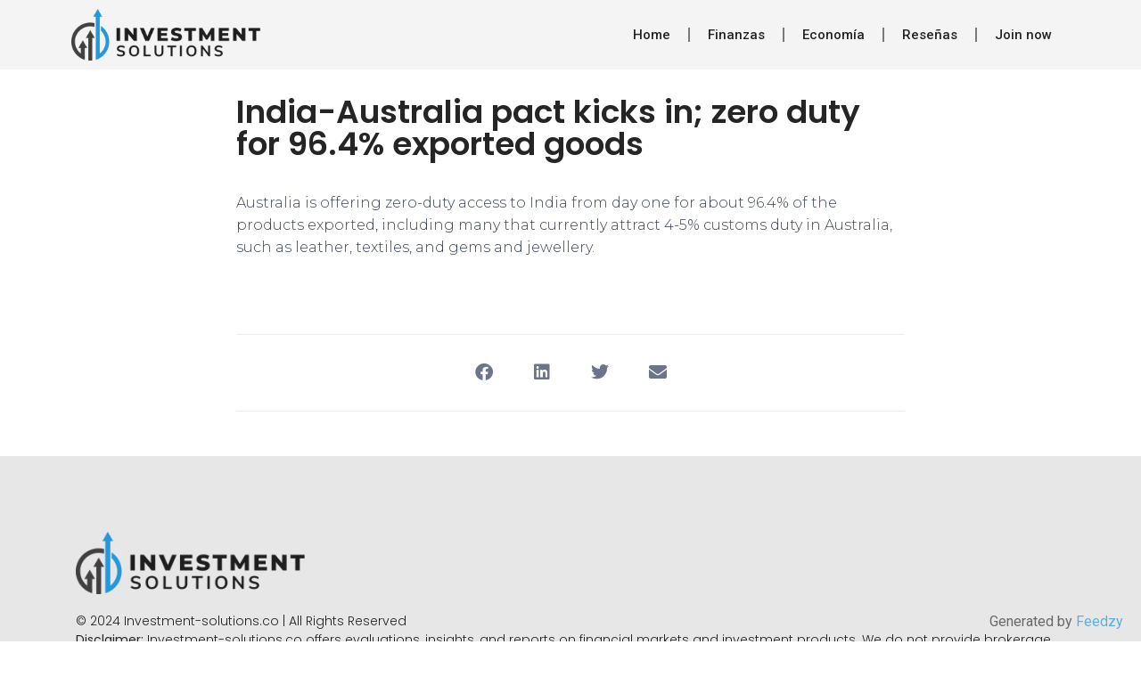

--- FILE ---
content_type: text/html; charset=UTF-8
request_url: https://www.investment-solutions.co/2022/12/28/india-australia-pact-kicks-in-zero-duty-for-96-4-exported-goods/
body_size: 11820
content:
<!doctype html>
<html lang="en-US">
<head>
	<meta charset="UTF-8">
	<meta name="viewport" content="width=device-width, initial-scale=1">
	<link rel="profile" href="https://gmpg.org/xfn/11">
	<title>India-Australia pact kicks in; zero duty for 96.4% exported goods &#8211; Investment Solutions</title>
<meta name='robots' content='max-image-preview:large' />
<link rel="alternate" type="application/rss+xml" title="Investment Solutions &raquo; Feed" href="https://www.investment-solutions.co/feed/" />
<link rel="alternate" type="application/rss+xml" title="Investment Solutions &raquo; Comments Feed" href="https://www.investment-solutions.co/comments/feed/" />
<link rel="alternate" type="application/rss+xml" title="Investment Solutions &raquo; India-Australia pact kicks in; zero duty for 96.4% exported goods Comments Feed" href="https://www.investment-solutions.co/2022/12/28/india-australia-pact-kicks-in-zero-duty-for-96-4-exported-goods/feed/" />
<link rel="alternate" title="oEmbed (JSON)" type="application/json+oembed" href="https://www.investment-solutions.co/wp-json/oembed/1.0/embed?url=https%3A%2F%2Fwww.investment-solutions.co%2F2022%2F12%2F28%2Findia-australia-pact-kicks-in-zero-duty-for-96-4-exported-goods%2F" />
<link rel="alternate" title="oEmbed (XML)" type="text/xml+oembed" href="https://www.investment-solutions.co/wp-json/oembed/1.0/embed?url=https%3A%2F%2Fwww.investment-solutions.co%2F2022%2F12%2F28%2Findia-australia-pact-kicks-in-zero-duty-for-96-4-exported-goods%2F&#038;format=xml" />
<style id='wp-img-auto-sizes-contain-inline-css'>
img:is([sizes=auto i],[sizes^="auto," i]){contain-intrinsic-size:3000px 1500px}
/*# sourceURL=wp-img-auto-sizes-contain-inline-css */
</style>
<style id='wp-emoji-styles-inline-css'>

	img.wp-smiley, img.emoji {
		display: inline !important;
		border: none !important;
		box-shadow: none !important;
		height: 1em !important;
		width: 1em !important;
		margin: 0 0.07em !important;
		vertical-align: -0.1em !important;
		background: none !important;
		padding: 0 !important;
	}
/*# sourceURL=wp-emoji-styles-inline-css */
</style>
<link rel='stylesheet' id='wp-block-library-css' href='https://www.investment-solutions.co/wp-includes/css/dist/block-library/style.min.css?ver=6.9' media='all' />
<style id='global-styles-inline-css'>
:root{--wp--preset--aspect-ratio--square: 1;--wp--preset--aspect-ratio--4-3: 4/3;--wp--preset--aspect-ratio--3-4: 3/4;--wp--preset--aspect-ratio--3-2: 3/2;--wp--preset--aspect-ratio--2-3: 2/3;--wp--preset--aspect-ratio--16-9: 16/9;--wp--preset--aspect-ratio--9-16: 9/16;--wp--preset--color--black: #000000;--wp--preset--color--cyan-bluish-gray: #abb8c3;--wp--preset--color--white: #ffffff;--wp--preset--color--pale-pink: #f78da7;--wp--preset--color--vivid-red: #cf2e2e;--wp--preset--color--luminous-vivid-orange: #ff6900;--wp--preset--color--luminous-vivid-amber: #fcb900;--wp--preset--color--light-green-cyan: #7bdcb5;--wp--preset--color--vivid-green-cyan: #00d084;--wp--preset--color--pale-cyan-blue: #8ed1fc;--wp--preset--color--vivid-cyan-blue: #0693e3;--wp--preset--color--vivid-purple: #9b51e0;--wp--preset--gradient--vivid-cyan-blue-to-vivid-purple: linear-gradient(135deg,rgb(6,147,227) 0%,rgb(155,81,224) 100%);--wp--preset--gradient--light-green-cyan-to-vivid-green-cyan: linear-gradient(135deg,rgb(122,220,180) 0%,rgb(0,208,130) 100%);--wp--preset--gradient--luminous-vivid-amber-to-luminous-vivid-orange: linear-gradient(135deg,rgb(252,185,0) 0%,rgb(255,105,0) 100%);--wp--preset--gradient--luminous-vivid-orange-to-vivid-red: linear-gradient(135deg,rgb(255,105,0) 0%,rgb(207,46,46) 100%);--wp--preset--gradient--very-light-gray-to-cyan-bluish-gray: linear-gradient(135deg,rgb(238,238,238) 0%,rgb(169,184,195) 100%);--wp--preset--gradient--cool-to-warm-spectrum: linear-gradient(135deg,rgb(74,234,220) 0%,rgb(151,120,209) 20%,rgb(207,42,186) 40%,rgb(238,44,130) 60%,rgb(251,105,98) 80%,rgb(254,248,76) 100%);--wp--preset--gradient--blush-light-purple: linear-gradient(135deg,rgb(255,206,236) 0%,rgb(152,150,240) 100%);--wp--preset--gradient--blush-bordeaux: linear-gradient(135deg,rgb(254,205,165) 0%,rgb(254,45,45) 50%,rgb(107,0,62) 100%);--wp--preset--gradient--luminous-dusk: linear-gradient(135deg,rgb(255,203,112) 0%,rgb(199,81,192) 50%,rgb(65,88,208) 100%);--wp--preset--gradient--pale-ocean: linear-gradient(135deg,rgb(255,245,203) 0%,rgb(182,227,212) 50%,rgb(51,167,181) 100%);--wp--preset--gradient--electric-grass: linear-gradient(135deg,rgb(202,248,128) 0%,rgb(113,206,126) 100%);--wp--preset--gradient--midnight: linear-gradient(135deg,rgb(2,3,129) 0%,rgb(40,116,252) 100%);--wp--preset--font-size--small: 13px;--wp--preset--font-size--medium: 20px;--wp--preset--font-size--large: 36px;--wp--preset--font-size--x-large: 42px;--wp--preset--spacing--20: 0.44rem;--wp--preset--spacing--30: 0.67rem;--wp--preset--spacing--40: 1rem;--wp--preset--spacing--50: 1.5rem;--wp--preset--spacing--60: 2.25rem;--wp--preset--spacing--70: 3.38rem;--wp--preset--spacing--80: 5.06rem;--wp--preset--shadow--natural: 6px 6px 9px rgba(0, 0, 0, 0.2);--wp--preset--shadow--deep: 12px 12px 50px rgba(0, 0, 0, 0.4);--wp--preset--shadow--sharp: 6px 6px 0px rgba(0, 0, 0, 0.2);--wp--preset--shadow--outlined: 6px 6px 0px -3px rgb(255, 255, 255), 6px 6px rgb(0, 0, 0);--wp--preset--shadow--crisp: 6px 6px 0px rgb(0, 0, 0);}:where(.is-layout-flex){gap: 0.5em;}:where(.is-layout-grid){gap: 0.5em;}body .is-layout-flex{display: flex;}.is-layout-flex{flex-wrap: wrap;align-items: center;}.is-layout-flex > :is(*, div){margin: 0;}body .is-layout-grid{display: grid;}.is-layout-grid > :is(*, div){margin: 0;}:where(.wp-block-columns.is-layout-flex){gap: 2em;}:where(.wp-block-columns.is-layout-grid){gap: 2em;}:where(.wp-block-post-template.is-layout-flex){gap: 1.25em;}:where(.wp-block-post-template.is-layout-grid){gap: 1.25em;}.has-black-color{color: var(--wp--preset--color--black) !important;}.has-cyan-bluish-gray-color{color: var(--wp--preset--color--cyan-bluish-gray) !important;}.has-white-color{color: var(--wp--preset--color--white) !important;}.has-pale-pink-color{color: var(--wp--preset--color--pale-pink) !important;}.has-vivid-red-color{color: var(--wp--preset--color--vivid-red) !important;}.has-luminous-vivid-orange-color{color: var(--wp--preset--color--luminous-vivid-orange) !important;}.has-luminous-vivid-amber-color{color: var(--wp--preset--color--luminous-vivid-amber) !important;}.has-light-green-cyan-color{color: var(--wp--preset--color--light-green-cyan) !important;}.has-vivid-green-cyan-color{color: var(--wp--preset--color--vivid-green-cyan) !important;}.has-pale-cyan-blue-color{color: var(--wp--preset--color--pale-cyan-blue) !important;}.has-vivid-cyan-blue-color{color: var(--wp--preset--color--vivid-cyan-blue) !important;}.has-vivid-purple-color{color: var(--wp--preset--color--vivid-purple) !important;}.has-black-background-color{background-color: var(--wp--preset--color--black) !important;}.has-cyan-bluish-gray-background-color{background-color: var(--wp--preset--color--cyan-bluish-gray) !important;}.has-white-background-color{background-color: var(--wp--preset--color--white) !important;}.has-pale-pink-background-color{background-color: var(--wp--preset--color--pale-pink) !important;}.has-vivid-red-background-color{background-color: var(--wp--preset--color--vivid-red) !important;}.has-luminous-vivid-orange-background-color{background-color: var(--wp--preset--color--luminous-vivid-orange) !important;}.has-luminous-vivid-amber-background-color{background-color: var(--wp--preset--color--luminous-vivid-amber) !important;}.has-light-green-cyan-background-color{background-color: var(--wp--preset--color--light-green-cyan) !important;}.has-vivid-green-cyan-background-color{background-color: var(--wp--preset--color--vivid-green-cyan) !important;}.has-pale-cyan-blue-background-color{background-color: var(--wp--preset--color--pale-cyan-blue) !important;}.has-vivid-cyan-blue-background-color{background-color: var(--wp--preset--color--vivid-cyan-blue) !important;}.has-vivid-purple-background-color{background-color: var(--wp--preset--color--vivid-purple) !important;}.has-black-border-color{border-color: var(--wp--preset--color--black) !important;}.has-cyan-bluish-gray-border-color{border-color: var(--wp--preset--color--cyan-bluish-gray) !important;}.has-white-border-color{border-color: var(--wp--preset--color--white) !important;}.has-pale-pink-border-color{border-color: var(--wp--preset--color--pale-pink) !important;}.has-vivid-red-border-color{border-color: var(--wp--preset--color--vivid-red) !important;}.has-luminous-vivid-orange-border-color{border-color: var(--wp--preset--color--luminous-vivid-orange) !important;}.has-luminous-vivid-amber-border-color{border-color: var(--wp--preset--color--luminous-vivid-amber) !important;}.has-light-green-cyan-border-color{border-color: var(--wp--preset--color--light-green-cyan) !important;}.has-vivid-green-cyan-border-color{border-color: var(--wp--preset--color--vivid-green-cyan) !important;}.has-pale-cyan-blue-border-color{border-color: var(--wp--preset--color--pale-cyan-blue) !important;}.has-vivid-cyan-blue-border-color{border-color: var(--wp--preset--color--vivid-cyan-blue) !important;}.has-vivid-purple-border-color{border-color: var(--wp--preset--color--vivid-purple) !important;}.has-vivid-cyan-blue-to-vivid-purple-gradient-background{background: var(--wp--preset--gradient--vivid-cyan-blue-to-vivid-purple) !important;}.has-light-green-cyan-to-vivid-green-cyan-gradient-background{background: var(--wp--preset--gradient--light-green-cyan-to-vivid-green-cyan) !important;}.has-luminous-vivid-amber-to-luminous-vivid-orange-gradient-background{background: var(--wp--preset--gradient--luminous-vivid-amber-to-luminous-vivid-orange) !important;}.has-luminous-vivid-orange-to-vivid-red-gradient-background{background: var(--wp--preset--gradient--luminous-vivid-orange-to-vivid-red) !important;}.has-very-light-gray-to-cyan-bluish-gray-gradient-background{background: var(--wp--preset--gradient--very-light-gray-to-cyan-bluish-gray) !important;}.has-cool-to-warm-spectrum-gradient-background{background: var(--wp--preset--gradient--cool-to-warm-spectrum) !important;}.has-blush-light-purple-gradient-background{background: var(--wp--preset--gradient--blush-light-purple) !important;}.has-blush-bordeaux-gradient-background{background: var(--wp--preset--gradient--blush-bordeaux) !important;}.has-luminous-dusk-gradient-background{background: var(--wp--preset--gradient--luminous-dusk) !important;}.has-pale-ocean-gradient-background{background: var(--wp--preset--gradient--pale-ocean) !important;}.has-electric-grass-gradient-background{background: var(--wp--preset--gradient--electric-grass) !important;}.has-midnight-gradient-background{background: var(--wp--preset--gradient--midnight) !important;}.has-small-font-size{font-size: var(--wp--preset--font-size--small) !important;}.has-medium-font-size{font-size: var(--wp--preset--font-size--medium) !important;}.has-large-font-size{font-size: var(--wp--preset--font-size--large) !important;}.has-x-large-font-size{font-size: var(--wp--preset--font-size--x-large) !important;}
/*# sourceURL=global-styles-inline-css */
</style>

<style id='classic-theme-styles-inline-css'>
/*! This file is auto-generated */
.wp-block-button__link{color:#fff;background-color:#32373c;border-radius:9999px;box-shadow:none;text-decoration:none;padding:calc(.667em + 2px) calc(1.333em + 2px);font-size:1.125em}.wp-block-file__button{background:#32373c;color:#fff;text-decoration:none}
/*# sourceURL=/wp-includes/css/classic-themes.min.css */
</style>
<link rel='stylesheet' id='jet-engine-frontend-css' href='https://www.investment-solutions.co/wp-content/plugins/jet-engine/assets/css/frontend.css?ver=3.1.5' media='all' />
<link rel='stylesheet' id='hello-elementor-css' href='https://www.investment-solutions.co/wp-content/themes/hello-elementor/style.min.css?ver=3.1.1' media='all' />
<link rel='stylesheet' id='hello-elementor-theme-style-css' href='https://www.investment-solutions.co/wp-content/themes/hello-elementor/theme.min.css?ver=3.1.1' media='all' />
<link rel='stylesheet' id='hello-elementor-header-footer-css' href='https://www.investment-solutions.co/wp-content/themes/hello-elementor/header-footer.min.css?ver=3.1.1' media='all' />
<link rel='stylesheet' id='elementor-frontend-css' href='https://www.investment-solutions.co/wp-content/plugins/elementor/assets/css/frontend.min.css?ver=3.24.6' media='all' />
<link rel='stylesheet' id='elementor-post-5-css' href='https://www.investment-solutions.co/wp-content/uploads/elementor/css/post-5.css?ver=1728921820' media='all' />
<link rel='stylesheet' id='widget-image-css' href='https://www.investment-solutions.co/wp-content/plugins/elementor/assets/css/widget-image.min.css?ver=3.24.6' media='all' />
<link rel='stylesheet' id='widget-nav-menu-css' href='https://www.investment-solutions.co/wp-content/plugins/elementor-pro/assets/css/widget-nav-menu.min.css?ver=3.24.4' media='all' />
<link rel='stylesheet' id='widget-text-editor-css' href='https://www.investment-solutions.co/wp-content/plugins/elementor/assets/css/widget-text-editor.min.css?ver=3.24.6' media='all' />
<link rel='stylesheet' id='widget-heading-css' href='https://www.investment-solutions.co/wp-content/plugins/elementor/assets/css/widget-heading.min.css?ver=3.24.6' media='all' />
<link rel='stylesheet' id='widget-spacer-css' href='https://www.investment-solutions.co/wp-content/plugins/elementor/assets/css/widget-spacer.min.css?ver=3.24.6' media='all' />
<link rel='stylesheet' id='widget-share-buttons-css' href='https://www.investment-solutions.co/wp-content/plugins/elementor-pro/assets/css/widget-share-buttons.min.css?ver=3.24.4' media='all' />
<link rel='stylesheet' id='e-apple-webkit-css' href='https://www.investment-solutions.co/wp-content/plugins/elementor/assets/css/conditionals/apple-webkit.min.css?ver=3.24.6' media='all' />
<link rel='stylesheet' id='elementor-icons-shared-0-css' href='https://www.investment-solutions.co/wp-content/plugins/elementor/assets/lib/font-awesome/css/fontawesome.min.css?ver=5.15.3' media='all' />
<link rel='stylesheet' id='elementor-icons-fa-solid-css' href='https://www.investment-solutions.co/wp-content/plugins/elementor/assets/lib/font-awesome/css/solid.min.css?ver=5.15.3' media='all' />
<link rel='stylesheet' id='elementor-icons-fa-brands-css' href='https://www.investment-solutions.co/wp-content/plugins/elementor/assets/lib/font-awesome/css/brands.min.css?ver=5.15.3' media='all' />
<link rel='stylesheet' id='feedzy-rss-feeds-elementor-css' href='https://www.investment-solutions.co/wp-content/plugins/feedzy-rss-feeds/css/feedzy-rss-feeds.css?ver=1' media='all' />
<link rel='stylesheet' id='elementor-icons-css' href='https://www.investment-solutions.co/wp-content/plugins/elementor/assets/lib/eicons/css/elementor-icons.min.css?ver=5.31.0' media='all' />
<link rel='stylesheet' id='swiper-css' href='https://www.investment-solutions.co/wp-content/plugins/elementor/assets/lib/swiper/v8/css/swiper.min.css?ver=8.4.5' media='all' />
<link rel='stylesheet' id='e-swiper-css' href='https://www.investment-solutions.co/wp-content/plugins/elementor/assets/css/conditionals/e-swiper.min.css?ver=3.24.6' media='all' />
<link rel='stylesheet' id='elementor-pro-css' href='https://www.investment-solutions.co/wp-content/plugins/elementor-pro/assets/css/frontend.min.css?ver=3.24.4' media='all' />
<link rel='stylesheet' id='elementor-global-css' href='https://www.investment-solutions.co/wp-content/uploads/elementor/css/global.css?ver=1728921820' media='all' />
<link rel='stylesheet' id='elementor-post-207-css' href='https://www.investment-solutions.co/wp-content/uploads/elementor/css/post-207.css?ver=1728921820' media='all' />
<link rel='stylesheet' id='elementor-post-204-css' href='https://www.investment-solutions.co/wp-content/uploads/elementor/css/post-204.css?ver=1764339626' media='all' />
<link rel='stylesheet' id='elementor-post-218-css' href='https://www.investment-solutions.co/wp-content/uploads/elementor/css/post-218.css?ver=1728921820' media='all' />
<link rel='stylesheet' id='google-fonts-1-css' href='https://fonts.googleapis.com/css?family=Roboto%3A100%2C100italic%2C200%2C200italic%2C300%2C300italic%2C400%2C400italic%2C500%2C500italic%2C600%2C600italic%2C700%2C700italic%2C800%2C800italic%2C900%2C900italic%7CRoboto+Slab%3A100%2C100italic%2C200%2C200italic%2C300%2C300italic%2C400%2C400italic%2C500%2C500italic%2C600%2C600italic%2C700%2C700italic%2C800%2C800italic%2C900%2C900italic%7CPoppins%3A100%2C100italic%2C200%2C200italic%2C300%2C300italic%2C400%2C400italic%2C500%2C500italic%2C600%2C600italic%2C700%2C700italic%2C800%2C800italic%2C900%2C900italic%7CMontserrat%3A100%2C100italic%2C200%2C200italic%2C300%2C300italic%2C400%2C400italic%2C500%2C500italic%2C600%2C600italic%2C700%2C700italic%2C800%2C800italic%2C900%2C900italic&#038;display=swap&#038;ver=6.9' media='all' />
<link rel="preconnect" href="https://fonts.gstatic.com/" crossorigin><script src="https://www.investment-solutions.co/wp-includes/js/jquery/jquery.min.js?ver=3.7.1" id="jquery-core-js"></script>
<script src="https://www.investment-solutions.co/wp-includes/js/jquery/jquery-migrate.min.js?ver=3.4.1" id="jquery-migrate-js"></script>
<script src="https://www.investment-solutions.co/wp-content/plugins/stock-market-overview/assets/stockdio-wp.js?ver=1.6.9" id="customStockdioJs-js"></script>
<link rel="https://api.w.org/" href="https://www.investment-solutions.co/wp-json/" /><link rel="alternate" title="JSON" type="application/json" href="https://www.investment-solutions.co/wp-json/wp/v2/posts/1002" /><link rel="EditURI" type="application/rsd+xml" title="RSD" href="https://www.investment-solutions.co/xmlrpc.php?rsd" />
<meta name="generator" content="WordPress 6.9" />
<link rel="canonical" href="https://www.investment-solutions.co/2022/12/28/india-australia-pact-kicks-in-zero-duty-for-96-4-exported-goods/" />
<link rel='shortlink' href='https://www.investment-solutions.co/?p=1002' />
<style type="text/css">
.feedzy-rss-link-icon:after {
	content: url("https://www.investment-solutions.co/wp-content/plugins/feedzy-rss-feeds/img/external-link.png");
	margin-left: 3px;
}
</style>
		<meta name="generator" content="Elementor 3.24.6; features: additional_custom_breakpoints; settings: css_print_method-external, google_font-enabled, font_display-swap">
			<style>
				.e-con.e-parent:nth-of-type(n+4):not(.e-lazyloaded):not(.e-no-lazyload),
				.e-con.e-parent:nth-of-type(n+4):not(.e-lazyloaded):not(.e-no-lazyload) * {
					background-image: none !important;
				}
				@media screen and (max-height: 1024px) {
					.e-con.e-parent:nth-of-type(n+3):not(.e-lazyloaded):not(.e-no-lazyload),
					.e-con.e-parent:nth-of-type(n+3):not(.e-lazyloaded):not(.e-no-lazyload) * {
						background-image: none !important;
					}
				}
				@media screen and (max-height: 640px) {
					.e-con.e-parent:nth-of-type(n+2):not(.e-lazyloaded):not(.e-no-lazyload),
					.e-con.e-parent:nth-of-type(n+2):not(.e-lazyloaded):not(.e-no-lazyload) * {
						background-image: none !important;
					}
				}
			</style>
			<!-- Global site tag (gtag.js) - Google Ads: AW-11044817364 -->
<script async src="https://www.googletagmanager.com/gtag/js?id=AW-11068858867"></script>
<script>	
  	window.dataLayer = window.dataLayer || [];
  	function gtag(){dataLayer.push(arguments);}
  	gtag('js', new Date());

	gtag('config', 'AW-583953676');
	gtag('config', 'AW-11044817364');
	
		window.tracking = {};
	window.tracking.gtag_event_code = 'AW-583953676/a6t-COTv7okYEIzauZYC';
</script>
<style>
    #calculator p {
        font-size: 16px;
    }

    #calculator h1 {
        font-size: 35px;
    }

    #calculator h2 {
        font-size: 30px;
    }

    #calculator h3 {
        font-size: 28px;
    }

    #calculator h4 {
        font-size: 25px;
    }

    #calculator h1, #calculator h2, #calculator h3, #calculator h4, #calculator h5, #calculator p, #calculator span, #calculator i {
        color: white;
        margin: 5px 0 15px 0;
    }

    #calculator .row {
        position: relative;
        display: flex;
        flex-flow: row;
        margin-bottom: 15px;
        flex-wrap: wrap;
    }

    #calculator .column {
        position: relative;
        display: flex;
        flex-flow: column;
        padding: 15px;
        flex: 1;
        width: 100%;
    }

    #calculator .column.half {
        width: 50%;
    }

    #calculator .column.centered {
        justify-content: center;
        align-items: center;
    }

    #calculator .background-blue-gray {
        background-color: #3a4758;
    }


    #calculator button#cta, #calculator a#cta {
        padding: 10px 1.5em;
        background-color: #FF9900;
        font-size: 25px;
        font-weight: 500;
        color: white;
        appearance: none;
        border: none;
        transition: all 300ms ease-in-out;
    }

    #calculator button#cta:hover, #calculator a#cta:hover {
        scale: 1.05;
        transition: all 300ms ease-in-out;
    }

    #calculator button#cta.bordered, #calculator a#cta.bordered {
        border-radius: 10000px;
    }

    #calculator .calculated-value {
        border: none;
        background-color: transparent;
        color: white;
        font-size: 30px;
        font-weight: 600;
    }

    #calculator .calculated-value > i.usd-icon {
        font-size: 30px;
        font-weight: 600;
        vertical-align: middle;
    }

    #calculator .calculated-value > span {
        font-size: 30px;
        font-weight: 600;
        vertical-align: middle;
    }

    #calculator .column.border-left > span.border {
        height: 80%;
        width: 1px;
        content: "";
        background-color: gray;
        position: absolute;
        left: 0;
        top: 50%;
        transform: translateY(-50%);
        display: block;
        z-index: 1;
    }

    #calculator .minimum-deposit {
        font-size: 20px;
        color: gray;
    }

    @media (max-width: 996px) {
        #calculator .column.half {
            width: 100%;
            flex-basis: 100%;
        }

        #calculator .column.border-left > span.border {
            height: 1px;
            width: 80%;
            top: 0;
            transform: translateX(-50%);
            left: 50%;
        }

        #calculator .hide-mobile {
            display: none;
        }

        #calculator .minimum-deposit {
            text-align: center;
            margin: 0;
        }

        #calculator input[type="range"] {
            padding-top: 0;
        }
    }

    #calculator .color-primary {
        color: #FF9900;
    }

    #calculator .pa20 {
        padding: 20px !important;
    }

    #calculator .pt0-mobile {
        padding-top: 0 !important;
    }
</style><link rel="icon" href="https://www.investment-solutions.co/wp-content/uploads/2023/02/cropped-Progetto-senza-titolo-2023-02-07T105528.131-32x32.png" sizes="32x32" />
<link rel="icon" href="https://www.investment-solutions.co/wp-content/uploads/2023/02/cropped-Progetto-senza-titolo-2023-02-07T105528.131-192x192.png" sizes="192x192" />
<link rel="apple-touch-icon" href="https://www.investment-solutions.co/wp-content/uploads/2023/02/cropped-Progetto-senza-titolo-2023-02-07T105528.131-180x180.png" />
<meta name="msapplication-TileImage" content="https://www.investment-solutions.co/wp-content/uploads/2023/02/cropped-Progetto-senza-titolo-2023-02-07T105528.131-270x270.png" />
</head>
<body class="wp-singular post-template-default single single-post postid-1002 single-format-standard wp-custom-logo wp-theme-hello-elementor elementor-default elementor-kit-5 elementor-page-218">



<a class="skip-link screen-reader-text" href="#content">Skip to content</a>

		<div data-elementor-type="header" data-elementor-id="207" class="elementor elementor-207 elementor-location-header" data-elementor-post-type="elementor_library">
					<section class="elementor-section elementor-top-section elementor-element elementor-element-bb15dd5 elementor-section-boxed elementor-section-height-default elementor-section-height-default" data-id="bb15dd5" data-element_type="section" data-settings="{&quot;background_background&quot;:&quot;classic&quot;}">
						<div class="elementor-container elementor-column-gap-default">
					<div class="elementor-column elementor-col-50 elementor-top-column elementor-element elementor-element-df53c8b" data-id="df53c8b" data-element_type="column">
			<div class="elementor-widget-wrap elementor-element-populated">
						<div class="elementor-element elementor-element-1044b28 elementor-widget elementor-widget-image" data-id="1044b28" data-element_type="widget" data-widget_type="image.default">
				<div class="elementor-widget-container">
													<img fetchpriority="high" width="600" height="160" src="https://www.investment-solutions.co/wp-content/uploads/2022/11/trading-logo-600-×-160-px-25.png" class="attachment-large size-large wp-image-1549" alt="" srcset="https://www.investment-solutions.co/wp-content/uploads/2022/11/trading-logo-600-×-160-px-25.png 600w, https://www.investment-solutions.co/wp-content/uploads/2022/11/trading-logo-600-×-160-px-25-300x80.png 300w" sizes="(max-width: 600px) 100vw, 600px" />													</div>
				</div>
					</div>
		</div>
				<div class="elementor-column elementor-col-50 elementor-top-column elementor-element elementor-element-805cd5f" data-id="805cd5f" data-element_type="column">
			<div class="elementor-widget-wrap elementor-element-populated">
						<div class="elementor-element elementor-element-90a97d1 elementor-nav-menu__align-end elementor-nav-menu--stretch elementor-nav-menu--dropdown-tablet elementor-nav-menu__text-align-aside elementor-nav-menu--toggle elementor-nav-menu--burger elementor-widget elementor-widget-nav-menu" data-id="90a97d1" data-element_type="widget" data-settings="{&quot;full_width&quot;:&quot;stretch&quot;,&quot;layout&quot;:&quot;horizontal&quot;,&quot;submenu_icon&quot;:{&quot;value&quot;:&quot;&lt;i class=\&quot;fas fa-caret-down\&quot;&gt;&lt;\/i&gt;&quot;,&quot;library&quot;:&quot;fa-solid&quot;},&quot;toggle&quot;:&quot;burger&quot;}" data-widget_type="nav-menu.default">
				<div class="elementor-widget-container">
						<nav aria-label="Menu" class="elementor-nav-menu--main elementor-nav-menu__container elementor-nav-menu--layout-horizontal e--pointer-underline e--animation-fade">
				<ul id="menu-1-90a97d1" class="elementor-nav-menu"><li class="menu-item menu-item-type-custom menu-item-object-custom menu-item-home menu-item-1552"><a href="https://www.investment-solutions.co/" class="elementor-item">Home</a></li>
<li class="menu-item menu-item-type-custom menu-item-object-custom menu-item-home menu-item-1553"><a href="https://www.investment-solutions.co/" class="elementor-item">Finanzas</a></li>
<li class="menu-item menu-item-type-custom menu-item-object-custom menu-item-home menu-item-1554"><a href="https://www.investment-solutions.co/" class="elementor-item">Economía</a></li>
<li class="menu-item menu-item-type-custom menu-item-object-custom menu-item-home menu-item-1555"><a href="https://www.investment-solutions.co/" class="elementor-item">Reseñas</a></li>
<li class="menu-item menu-item-type-post_type menu-item-object-page menu-item-8520"><a href="https://www.investment-solutions.co/join-now/" class="elementor-item">Join now</a></li>
</ul>			</nav>
					<div class="elementor-menu-toggle" role="button" tabindex="0" aria-label="Menu Toggle" aria-expanded="false">
			<i aria-hidden="true" role="presentation" class="elementor-menu-toggle__icon--open eicon-menu-bar"></i><i aria-hidden="true" role="presentation" class="elementor-menu-toggle__icon--close eicon-close"></i>			<span class="elementor-screen-only">Menu</span>
		</div>
					<nav class="elementor-nav-menu--dropdown elementor-nav-menu__container" aria-hidden="true">
				<ul id="menu-2-90a97d1" class="elementor-nav-menu"><li class="menu-item menu-item-type-custom menu-item-object-custom menu-item-home menu-item-1552"><a href="https://www.investment-solutions.co/" class="elementor-item" tabindex="-1">Home</a></li>
<li class="menu-item menu-item-type-custom menu-item-object-custom menu-item-home menu-item-1553"><a href="https://www.investment-solutions.co/" class="elementor-item" tabindex="-1">Finanzas</a></li>
<li class="menu-item menu-item-type-custom menu-item-object-custom menu-item-home menu-item-1554"><a href="https://www.investment-solutions.co/" class="elementor-item" tabindex="-1">Economía</a></li>
<li class="menu-item menu-item-type-custom menu-item-object-custom menu-item-home menu-item-1555"><a href="https://www.investment-solutions.co/" class="elementor-item" tabindex="-1">Reseñas</a></li>
<li class="menu-item menu-item-type-post_type menu-item-object-page menu-item-8520"><a href="https://www.investment-solutions.co/join-now/" class="elementor-item" tabindex="-1">Join now</a></li>
</ul>			</nav>
				</div>
				</div>
					</div>
		</div>
					</div>
		</section>
				</div>
				<div data-elementor-type="single-post" data-elementor-id="218" class="elementor elementor-218 elementor-location-single post-1002 post type-post status-publish format-standard hentry category-uncategorized" data-elementor-post-type="elementor_library">
					<section class="elementor-section elementor-top-section elementor-element elementor-element-4bb21010 elementor-section-boxed elementor-section-height-default elementor-section-height-default" data-id="4bb21010" data-element_type="section">
						<div class="elementor-container elementor-column-gap-default">
					<div class="elementor-column elementor-col-100 elementor-top-column elementor-element elementor-element-2939b488" data-id="2939b488" data-element_type="column">
			<div class="elementor-widget-wrap elementor-element-populated">
						<div class="elementor-element elementor-element-be140c7 elementor-widget elementor-widget-theme-post-title elementor-page-title elementor-widget-heading" data-id="be140c7" data-element_type="widget" data-widget_type="theme-post-title.default">
				<div class="elementor-widget-container">
			<h1 class="elementor-heading-title elementor-size-default">India-Australia pact kicks in; zero duty for 96.4% exported goods</h1>		</div>
				</div>
				<div class="elementor-element elementor-element-1fee4269 elementor-widget elementor-widget-theme-post-content" data-id="1fee4269" data-element_type="widget" data-widget_type="theme-post-content.default">
				<div class="elementor-widget-container">
			<p>Australia is offering zero-duty access to India from day one for about 96.4% of the products exported, including many that currently attract 4-5% customs duty in Australia, such as leather, textiles, and gems and jewellery.</p>		</div>
				</div>
				<div class="elementor-element elementor-element-1a150ad elementor-widget elementor-widget-spacer" data-id="1a150ad" data-element_type="widget" data-widget_type="spacer.default">
				<div class="elementor-widget-container">
					<div class="elementor-spacer">
			<div class="elementor-spacer-inner"></div>
		</div>
				</div>
				</div>
				<section class="elementor-section elementor-inner-section elementor-element elementor-element-5458a231 elementor-section-boxed elementor-section-height-default elementor-section-height-default" data-id="5458a231" data-element_type="section">
						<div class="elementor-container elementor-column-gap-default">
					<div class="elementor-column elementor-col-100 elementor-inner-column elementor-element elementor-element-64abbe5a" data-id="64abbe5a" data-element_type="column">
			<div class="elementor-widget-wrap elementor-element-populated">
						<div class="elementor-element elementor-element-5b537bc5 elementor-share-buttons--view-icon elementor-share-buttons--skin-flat elementor-share-buttons--align-center elementor-share-buttons--color-custom elementor-share-buttons-mobile--align-center elementor-share-buttons--shape-square elementor-grid-0 elementor-widget elementor-widget-share-buttons" data-id="5b537bc5" data-element_type="widget" data-widget_type="share-buttons.default">
				<div class="elementor-widget-container">
					<div class="elementor-grid">
								<div class="elementor-grid-item">
						<div
							class="elementor-share-btn elementor-share-btn_facebook"
							role="button"
							tabindex="0"
							aria-label="Share on facebook"
						>
															<span class="elementor-share-btn__icon">
								<i class="fab fa-facebook" aria-hidden="true"></i>							</span>
																				</div>
					</div>
									<div class="elementor-grid-item">
						<div
							class="elementor-share-btn elementor-share-btn_linkedin"
							role="button"
							tabindex="0"
							aria-label="Share on linkedin"
						>
															<span class="elementor-share-btn__icon">
								<i class="fab fa-linkedin" aria-hidden="true"></i>							</span>
																				</div>
					</div>
									<div class="elementor-grid-item">
						<div
							class="elementor-share-btn elementor-share-btn_twitter"
							role="button"
							tabindex="0"
							aria-label="Share on twitter"
						>
															<span class="elementor-share-btn__icon">
								<i class="fab fa-twitter" aria-hidden="true"></i>							</span>
																				</div>
					</div>
									<div class="elementor-grid-item">
						<div
							class="elementor-share-btn elementor-share-btn_email"
							role="button"
							tabindex="0"
							aria-label="Share on email"
						>
															<span class="elementor-share-btn__icon">
								<i class="fas fa-envelope" aria-hidden="true"></i>							</span>
																				</div>
					</div>
						</div>
				</div>
				</div>
					</div>
		</div>
					</div>
		</section>
				<div class="elementor-element elementor-element-48c98a48 elementor-widget elementor-widget-spacer" data-id="48c98a48" data-element_type="widget" data-widget_type="spacer.default">
				<div class="elementor-widget-container">
					<div class="elementor-spacer">
			<div class="elementor-spacer-inner"></div>
		</div>
				</div>
				</div>
					</div>
		</div>
					</div>
		</section>
				</div>
				<div data-elementor-type="footer" data-elementor-id="204" class="elementor elementor-204 elementor-location-footer" data-elementor-post-type="elementor_library">
					<section class="elementor-section elementor-top-section elementor-element elementor-element-6403c8f elementor-section-boxed elementor-section-height-default elementor-section-height-default" data-id="6403c8f" data-element_type="section" data-settings="{&quot;background_background&quot;:&quot;classic&quot;}">
						<div class="elementor-container elementor-column-gap-default">
					<div class="elementor-column elementor-col-100 elementor-top-column elementor-element elementor-element-07c2d59" data-id="07c2d59" data-element_type="column">
			<div class="elementor-widget-wrap elementor-element-populated">
						<div class="elementor-element elementor-element-85ce43c elementor-widget elementor-widget-image" data-id="85ce43c" data-element_type="widget" data-widget_type="image.default">
				<div class="elementor-widget-container">
													<img fetchpriority="high" width="600" height="160" src="https://www.investment-solutions.co/wp-content/uploads/2022/11/trading-logo-600-×-160-px-25.png" class="attachment-large size-large wp-image-1549" alt="" srcset="https://www.investment-solutions.co/wp-content/uploads/2022/11/trading-logo-600-×-160-px-25.png 600w, https://www.investment-solutions.co/wp-content/uploads/2022/11/trading-logo-600-×-160-px-25-300x80.png 300w" sizes="(max-width: 600px) 100vw, 600px" />													</div>
				</div>
				<div class="elementor-element elementor-element-931d842 elementor-widget elementor-widget-text-editor" data-id="931d842" data-element_type="widget" data-widget_type="text-editor.default">
				<div class="elementor-widget-container">
							<p>© 2024 Investment-solutions.co | All Rights Reserved<br /><strong>Disclaimer:</strong> Investment-solutions.co offers evaluations, insights, and reports on financial markets and investment products. We do not provide brokerage services nor can we promise specific financial outcomes. Every investment carries risk, including the potential loss of invested capital. The material on this website is intended for informational use only and should not be interpreted as professional financial advice. Outcomes may differ, and it&#8217;s important to seek guidance from a licensed financial advisor before making any investment decisions.</p><p><strong>Risk Warning</strong><br />Trading in financial markets, including currencies, carries a high level of risk and may result in the loss of your capital. Price fluctuations may occur due to factors such as market volatility, regulatory updates, or political events. Past performance is not a reliable indicator of future results.</p><p><strong>Content Usage Restrictions</strong><br />No portion of this website or its materials may be copied, shared, or distributed in any manner without express written consent from Investment-solutions.co.</p><p><span data-sheets-root="1">The information on this website does not constitute investment advice or a recommendation or a solicitation to engage in any investment activity. This website and its content are not intended for residents of the UAE, US, Canada, Australia, UK, Russia, North Korea, China, Japan, Hong Kong, Singapore and Iran.</span></p><p>Top10 International FZ LLE | 17th Floor, Creative Tower | 4422 | Fujairah | TRN: 100608946800003 | <a href="https://www.investment-solutions.co/terms-and-conditions/" target="_blank" rel="noopener">Terms and conditions</a> | <a href="https://www.investment-solutions.co/terms-and-conditions-2/" target="_blank" rel="noopener">Privacy Policy</a></p>						</div>
				</div>
				<div class="elementor-element elementor-element-81a2a09 elementor-hidden-desktop elementor-hidden-tablet elementor-hidden-mobile elementor-widget elementor-widget-text-editor" data-id="81a2a09" data-element_type="widget" data-widget_type="text-editor.default">
				<div class="elementor-widget-container">
							<p>Top10 International FZ LLE | 17th Floor, Creative Tower | 4422 | Fujairah | TRN: 100608946800003 | <a href="https://www.investment-solutions.co/terms-and-conditions/" target="_blank" rel="noopener">Terms and conditions</a> | <a href="https://www.investment-solutions.co/terms-and-conditions-2/" target="_blank" rel="noopener">Privacy Policy</a></p>						</div>
				</div>
					</div>
		</div>
					</div>
		</section>
				</div>
		
<script type="speculationrules">
{"prefetch":[{"source":"document","where":{"and":[{"href_matches":"/*"},{"not":{"href_matches":["/wp-*.php","/wp-admin/*","/wp-content/uploads/*","/wp-content/*","/wp-content/plugins/*","/wp-content/themes/hello-elementor/*","/*\\?(.+)"]}},{"not":{"selector_matches":"a[rel~=\"nofollow\"]"}},{"not":{"selector_matches":".no-prefetch, .no-prefetch a"}}]},"eagerness":"conservative"}]}
</script>
<span style="opacity:0.7;position:fixed; right: 20px; bottom: 10px; z-index:1000; font-size: 16px">Generated by <a href="https://themeisle.com/plugins/feedzy-rss-feeds/" target="_blank" rel="nofollow">Feedzy</a></span>			<script type='text/javascript'>
				const lazyloadRunObserver = () => {
					const lazyloadBackgrounds = document.querySelectorAll( `.e-con.e-parent:not(.e-lazyloaded)` );
					const lazyloadBackgroundObserver = new IntersectionObserver( ( entries ) => {
						entries.forEach( ( entry ) => {
							if ( entry.isIntersecting ) {
								let lazyloadBackground = entry.target;
								if( lazyloadBackground ) {
									lazyloadBackground.classList.add( 'e-lazyloaded' );
								}
								lazyloadBackgroundObserver.unobserve( entry.target );
							}
						});
					}, { rootMargin: '200px 0px 200px 0px' } );
					lazyloadBackgrounds.forEach( ( lazyloadBackground ) => {
						lazyloadBackgroundObserver.observe( lazyloadBackground );
					} );
				};
				const events = [
					'DOMContentLoaded',
					'elementor/lazyload/observe',
				];
				events.forEach( ( event ) => {
					document.addEventListener( event, lazyloadRunObserver );
				} );
			</script>
			<script src="https://www.investment-solutions.co/wp-content/themes/hello-elementor/assets/js/hello-frontend.min.js?ver=3.1.1" id="hello-theme-frontend-js"></script>
<script src="https://www.investment-solutions.co/wp-content/plugins/elementor-pro/assets/lib/smartmenus/jquery.smartmenus.min.js?ver=1.2.1" id="smartmenus-js"></script>
<script src="https://www.investment-solutions.co/wp-content/plugins/elementor-pro/assets/js/webpack-pro.runtime.min.js?ver=3.24.4" id="elementor-pro-webpack-runtime-js"></script>
<script src="https://www.investment-solutions.co/wp-content/plugins/elementor/assets/js/webpack.runtime.min.js?ver=3.24.6" id="elementor-webpack-runtime-js"></script>
<script src="https://www.investment-solutions.co/wp-content/plugins/elementor/assets/js/frontend-modules.min.js?ver=3.24.6" id="elementor-frontend-modules-js"></script>
<script src="https://www.investment-solutions.co/wp-includes/js/dist/hooks.min.js?ver=dd5603f07f9220ed27f1" id="wp-hooks-js"></script>
<script src="https://www.investment-solutions.co/wp-includes/js/dist/i18n.min.js?ver=c26c3dc7bed366793375" id="wp-i18n-js"></script>
<script id="wp-i18n-js-after">
wp.i18n.setLocaleData( { 'text direction\u0004ltr': [ 'ltr' ] } );
//# sourceURL=wp-i18n-js-after
</script>
<script id="elementor-pro-frontend-js-before">
var ElementorProFrontendConfig = {"ajaxurl":"https:\/\/www.investment-solutions.co\/wp-admin\/admin-ajax.php","nonce":"b258b3ac6e","urls":{"assets":"https:\/\/www.investment-solutions.co\/wp-content\/plugins\/elementor-pro\/assets\/","rest":"https:\/\/www.investment-solutions.co\/wp-json\/"},"settings":{"lazy_load_background_images":true},"shareButtonsNetworks":{"facebook":{"title":"Facebook","has_counter":true},"twitter":{"title":"Twitter"},"linkedin":{"title":"LinkedIn","has_counter":true},"pinterest":{"title":"Pinterest","has_counter":true},"reddit":{"title":"Reddit","has_counter":true},"vk":{"title":"VK","has_counter":true},"odnoklassniki":{"title":"OK","has_counter":true},"tumblr":{"title":"Tumblr"},"digg":{"title":"Digg"},"skype":{"title":"Skype"},"stumbleupon":{"title":"StumbleUpon","has_counter":true},"mix":{"title":"Mix"},"telegram":{"title":"Telegram"},"pocket":{"title":"Pocket","has_counter":true},"xing":{"title":"XING","has_counter":true},"whatsapp":{"title":"WhatsApp"},"email":{"title":"Email"},"print":{"title":"Print"},"x-twitter":{"title":"X"},"threads":{"title":"Threads"}},"facebook_sdk":{"lang":"en_US","app_id":""},"lottie":{"defaultAnimationUrl":"https:\/\/www.investment-solutions.co\/wp-content\/plugins\/elementor-pro\/modules\/lottie\/assets\/animations\/default.json"}};
//# sourceURL=elementor-pro-frontend-js-before
</script>
<script src="https://www.investment-solutions.co/wp-content/plugins/elementor-pro/assets/js/frontend.min.js?ver=3.24.4" id="elementor-pro-frontend-js"></script>
<script src="https://www.investment-solutions.co/wp-includes/js/jquery/ui/core.min.js?ver=1.13.3" id="jquery-ui-core-js"></script>
<script id="elementor-frontend-js-before">
var elementorFrontendConfig = {"environmentMode":{"edit":false,"wpPreview":false,"isScriptDebug":false},"i18n":{"shareOnFacebook":"Share on Facebook","shareOnTwitter":"Share on Twitter","pinIt":"Pin it","download":"Download","downloadImage":"Download image","fullscreen":"Fullscreen","zoom":"Zoom","share":"Share","playVideo":"Play Video","previous":"Previous","next":"Next","close":"Close","a11yCarouselWrapperAriaLabel":"Carousel | Horizontal scrolling: Arrow Left & Right","a11yCarouselPrevSlideMessage":"Previous slide","a11yCarouselNextSlideMessage":"Next slide","a11yCarouselFirstSlideMessage":"This is the first slide","a11yCarouselLastSlideMessage":"This is the last slide","a11yCarouselPaginationBulletMessage":"Go to slide"},"is_rtl":false,"breakpoints":{"xs":0,"sm":480,"md":768,"lg":1025,"xl":1440,"xxl":1600},"responsive":{"breakpoints":{"mobile":{"label":"Mobile Portrait","value":767,"default_value":767,"direction":"max","is_enabled":true},"mobile_extra":{"label":"Mobile Landscape","value":880,"default_value":880,"direction":"max","is_enabled":false},"tablet":{"label":"Tablet Portrait","value":1024,"default_value":1024,"direction":"max","is_enabled":true},"tablet_extra":{"label":"Tablet Landscape","value":1200,"default_value":1200,"direction":"max","is_enabled":false},"laptop":{"label":"Laptop","value":1366,"default_value":1366,"direction":"max","is_enabled":false},"widescreen":{"label":"Widescreen","value":2400,"default_value":2400,"direction":"min","is_enabled":false}},"hasCustomBreakpoints":false},"version":"3.24.6","is_static":false,"experimentalFeatures":{"additional_custom_breakpoints":true,"container_grid":true,"e_swiper_latest":true,"e_nested_atomic_repeaters":true,"e_onboarding":true,"theme_builder_v2":true,"hello-theme-header-footer":true,"home_screen":true,"ai-layout":true,"landing-pages":true,"link-in-bio":true,"floating-buttons":true,"display-conditions":true,"form-submissions":true},"urls":{"assets":"https:\/\/www.investment-solutions.co\/wp-content\/plugins\/elementor\/assets\/","ajaxurl":"https:\/\/www.investment-solutions.co\/wp-admin\/admin-ajax.php","uploadUrl":"https:\/\/www.investment-solutions.co\/wp-content\/uploads"},"nonces":{"floatingButtonsClickTracking":"a779130691"},"swiperClass":"swiper","settings":{"page":[],"editorPreferences":[]},"kit":{"active_breakpoints":["viewport_mobile","viewport_tablet"],"global_image_lightbox":"yes","lightbox_enable_counter":"yes","lightbox_enable_fullscreen":"yes","lightbox_enable_zoom":"yes","lightbox_enable_share":"yes","lightbox_title_src":"title","lightbox_description_src":"description","hello_header_logo_type":"logo","hello_header_menu_layout":"horizontal","hello_footer_logo_type":"logo"},"post":{"id":1002,"title":"India-Australia%20pact%20kicks%20in%3B%20zero%20duty%20for%2096.4%25%20exported%20goods%20%E2%80%93%20Investment%20Solutions","excerpt":"","featuredImage":false}};
//# sourceURL=elementor-frontend-js-before
</script>
<script src="https://www.investment-solutions.co/wp-content/plugins/elementor/assets/js/frontend.min.js?ver=3.24.6" id="elementor-frontend-js"></script>
<script src="https://www.investment-solutions.co/wp-content/plugins/elementor-pro/assets/js/elements-handlers.min.js?ver=3.24.4" id="pro-elements-handlers-js"></script>
<script id="wp-emoji-settings" type="application/json">
{"baseUrl":"https://s.w.org/images/core/emoji/17.0.2/72x72/","ext":".png","svgUrl":"https://s.w.org/images/core/emoji/17.0.2/svg/","svgExt":".svg","source":{"concatemoji":"https://www.investment-solutions.co/wp-includes/js/wp-emoji-release.min.js?ver=6.9"}}
</script>
<script type="module">
/*! This file is auto-generated */
const a=JSON.parse(document.getElementById("wp-emoji-settings").textContent),o=(window._wpemojiSettings=a,"wpEmojiSettingsSupports"),s=["flag","emoji"];function i(e){try{var t={supportTests:e,timestamp:(new Date).valueOf()};sessionStorage.setItem(o,JSON.stringify(t))}catch(e){}}function c(e,t,n){e.clearRect(0,0,e.canvas.width,e.canvas.height),e.fillText(t,0,0);t=new Uint32Array(e.getImageData(0,0,e.canvas.width,e.canvas.height).data);e.clearRect(0,0,e.canvas.width,e.canvas.height),e.fillText(n,0,0);const a=new Uint32Array(e.getImageData(0,0,e.canvas.width,e.canvas.height).data);return t.every((e,t)=>e===a[t])}function p(e,t){e.clearRect(0,0,e.canvas.width,e.canvas.height),e.fillText(t,0,0);var n=e.getImageData(16,16,1,1);for(let e=0;e<n.data.length;e++)if(0!==n.data[e])return!1;return!0}function u(e,t,n,a){switch(t){case"flag":return n(e,"\ud83c\udff3\ufe0f\u200d\u26a7\ufe0f","\ud83c\udff3\ufe0f\u200b\u26a7\ufe0f")?!1:!n(e,"\ud83c\udde8\ud83c\uddf6","\ud83c\udde8\u200b\ud83c\uddf6")&&!n(e,"\ud83c\udff4\udb40\udc67\udb40\udc62\udb40\udc65\udb40\udc6e\udb40\udc67\udb40\udc7f","\ud83c\udff4\u200b\udb40\udc67\u200b\udb40\udc62\u200b\udb40\udc65\u200b\udb40\udc6e\u200b\udb40\udc67\u200b\udb40\udc7f");case"emoji":return!a(e,"\ud83e\u1fac8")}return!1}function f(e,t,n,a){let r;const o=(r="undefined"!=typeof WorkerGlobalScope&&self instanceof WorkerGlobalScope?new OffscreenCanvas(300,150):document.createElement("canvas")).getContext("2d",{willReadFrequently:!0}),s=(o.textBaseline="top",o.font="600 32px Arial",{});return e.forEach(e=>{s[e]=t(o,e,n,a)}),s}function r(e){var t=document.createElement("script");t.src=e,t.defer=!0,document.head.appendChild(t)}a.supports={everything:!0,everythingExceptFlag:!0},new Promise(t=>{let n=function(){try{var e=JSON.parse(sessionStorage.getItem(o));if("object"==typeof e&&"number"==typeof e.timestamp&&(new Date).valueOf()<e.timestamp+604800&&"object"==typeof e.supportTests)return e.supportTests}catch(e){}return null}();if(!n){if("undefined"!=typeof Worker&&"undefined"!=typeof OffscreenCanvas&&"undefined"!=typeof URL&&URL.createObjectURL&&"undefined"!=typeof Blob)try{var e="postMessage("+f.toString()+"("+[JSON.stringify(s),u.toString(),c.toString(),p.toString()].join(",")+"));",a=new Blob([e],{type:"text/javascript"});const r=new Worker(URL.createObjectURL(a),{name:"wpTestEmojiSupports"});return void(r.onmessage=e=>{i(n=e.data),r.terminate(),t(n)})}catch(e){}i(n=f(s,u,c,p))}t(n)}).then(e=>{for(const n in e)a.supports[n]=e[n],a.supports.everything=a.supports.everything&&a.supports[n],"flag"!==n&&(a.supports.everythingExceptFlag=a.supports.everythingExceptFlag&&a.supports[n]);var t;a.supports.everythingExceptFlag=a.supports.everythingExceptFlag&&!a.supports.flag,a.supports.everything||((t=a.source||{}).concatemoji?r(t.concatemoji):t.wpemoji&&t.twemoji&&(r(t.twemoji),r(t.wpemoji)))});
//# sourceURL=https://www.investment-solutions.co/wp-includes/js/wp-emoji-loader.min.js
</script>
    <script>
        let queryString = window.location.search;
        let urlParams = new URLSearchParams(queryString);
        let links = document.getElementsByTagName('a');
        const domainName = window.location.hostname;

        for (let i = 0; i < links.length; i++) {
            let url = links[i].getAttribute('href');
            if (url === null) {
                continue;
            }
            let finalUrl = prepareUrl(url);
            links[i].setAttribute('href', finalUrl);
            if (finalUrl.includes(domainName)) {
                links[i].addEventListener('click', function (e) {
                    e.preventDefault();
                    tracknredirect(finalUrl);
                }, false);
            }
        }

        function prepareUrl(href) {
            let finalUrl = '';
            try {
                let baseUrl = new URL(href);
                urlParams.forEach(function (value, key) {
                    baseUrl.searchParams.append(key, value);
                })
                finalUrl = baseUrl.toString();
            } catch (e) {
                finalUrl = href;
            }
            return finalUrl;
        }

        function tracknredirect(url) {
            let callback = function () {
                if (typeof (url) != 'undefined') {
                    // window.open(url);
                    window.location.href = url;
                }
            };
            if (typeof gtag != "undefined" && typeof window.tracking.gtag_event_code != "undefined") {
                gtag('event', 'conversion', {'send_to': window.tracking.gtag_event_code});
            }

            if (typeof fbq !== "undefined") {
                fbq('track', 'Lead');
            }
            callback();
            return false;
        }
    </script>

<script defer src="https://static.cloudflareinsights.com/beacon.min.js/vcd15cbe7772f49c399c6a5babf22c1241717689176015" integrity="sha512-ZpsOmlRQV6y907TI0dKBHq9Md29nnaEIPlkf84rnaERnq6zvWvPUqr2ft8M1aS28oN72PdrCzSjY4U6VaAw1EQ==" data-cf-beacon='{"version":"2024.11.0","token":"9931bf09bf984dae8ae14010e57650ab","r":1,"server_timing":{"name":{"cfCacheStatus":true,"cfEdge":true,"cfExtPri":true,"cfL4":true,"cfOrigin":true,"cfSpeedBrain":true},"location_startswith":null}}' crossorigin="anonymous"></script>
</body>
</html>


--- FILE ---
content_type: text/css
request_url: https://www.investment-solutions.co/wp-content/uploads/elementor/css/post-207.css?ver=1728921820
body_size: 507
content:
.elementor-207 .elementor-element.elementor-element-bb15dd5:not(.elementor-motion-effects-element-type-background), .elementor-207 .elementor-element.elementor-element-bb15dd5 > .elementor-motion-effects-container > .elementor-motion-effects-layer{background-color:#F4F4F4;}.elementor-207 .elementor-element.elementor-element-bb15dd5{transition:background 0.3s, border 0.3s, border-radius 0.3s, box-shadow 0.3s;}.elementor-207 .elementor-element.elementor-element-bb15dd5 > .elementor-background-overlay{transition:background 0.3s, border-radius 0.3s, opacity 0.3s;}.elementor-bc-flex-widget .elementor-207 .elementor-element.elementor-element-df53c8b.elementor-column .elementor-widget-wrap{align-items:center;}.elementor-207 .elementor-element.elementor-element-df53c8b.elementor-column.elementor-element[data-element_type="column"] > .elementor-widget-wrap.elementor-element-populated{align-content:center;align-items:center;}.elementor-207 .elementor-element.elementor-element-df53c8b.elementor-column > .elementor-widget-wrap{justify-content:center;}.elementor-207 .elementor-element.elementor-element-1044b28{text-align:left;}.elementor-207 .elementor-element.elementor-element-1044b28 img{width:218px;}.elementor-bc-flex-widget .elementor-207 .elementor-element.elementor-element-805cd5f.elementor-column .elementor-widget-wrap{align-items:center;}.elementor-207 .elementor-element.elementor-element-805cd5f.elementor-column.elementor-element[data-element_type="column"] > .elementor-widget-wrap.elementor-element-populated{align-content:center;align-items:center;}.elementor-207 .elementor-element.elementor-element-805cd5f.elementor-column > .elementor-widget-wrap{justify-content:center;}.elementor-207 .elementor-element.elementor-element-90a97d1 .elementor-menu-toggle{margin-left:auto;background-color:#FFFFFF;}.elementor-207 .elementor-element.elementor-element-90a97d1 .elementor-nav-menu .elementor-item{font-family:"Roboto", Sans-serif;font-size:15px;font-weight:500;}.elementor-207 .elementor-element.elementor-element-90a97d1 .elementor-nav-menu--main .elementor-item{color:var( --e-global-color-ac42446 );fill:var( --e-global-color-ac42446 );}.elementor-207 .elementor-element.elementor-element-90a97d1 .elementor-nav-menu--main .elementor-item:hover,
					.elementor-207 .elementor-element.elementor-element-90a97d1 .elementor-nav-menu--main .elementor-item.elementor-item-active,
					.elementor-207 .elementor-element.elementor-element-90a97d1 .elementor-nav-menu--main .elementor-item.highlighted,
					.elementor-207 .elementor-element.elementor-element-90a97d1 .elementor-nav-menu--main .elementor-item:focus{color:var( --e-global-color-6e91e9d );fill:var( --e-global-color-6e91e9d );}.elementor-207 .elementor-element.elementor-element-90a97d1 .elementor-nav-menu--main:not(.e--pointer-framed) .elementor-item:before,
					.elementor-207 .elementor-element.elementor-element-90a97d1 .elementor-nav-menu--main:not(.e--pointer-framed) .elementor-item:after{background-color:var( --e-global-color-6e91e9d );}.elementor-207 .elementor-element.elementor-element-90a97d1 .e--pointer-framed .elementor-item:before,
					.elementor-207 .elementor-element.elementor-element-90a97d1 .e--pointer-framed .elementor-item:after{border-color:var( --e-global-color-6e91e9d );}.elementor-207 .elementor-element.elementor-element-90a97d1 .elementor-nav-menu--main .elementor-item.elementor-item-active{color:var( --e-global-color-ac42446 );}.elementor-207 .elementor-element.elementor-element-90a97d1 .elementor-nav-menu--main:not(.e--pointer-framed) .elementor-item.elementor-item-active:before,
					.elementor-207 .elementor-element.elementor-element-90a97d1 .elementor-nav-menu--main:not(.e--pointer-framed) .elementor-item.elementor-item-active:after{background-color:#02010100;}.elementor-207 .elementor-element.elementor-element-90a97d1 .e--pointer-framed .elementor-item.elementor-item-active:before,
					.elementor-207 .elementor-element.elementor-element-90a97d1 .e--pointer-framed .elementor-item.elementor-item-active:after{border-color:#02010100;}.elementor-207 .elementor-element.elementor-element-90a97d1{--e-nav-menu-divider-content:"";--e-nav-menu-divider-style:solid;--e-nav-menu-divider-width:2px;--e-nav-menu-horizontal-menu-item-margin:calc( 0px / 2 );}.elementor-207 .elementor-element.elementor-element-90a97d1 .elementor-nav-menu--main:not(.elementor-nav-menu--layout-horizontal) .elementor-nav-menu > li:not(:last-child){margin-bottom:0px;}.elementor-207 .elementor-element.elementor-element-90a97d1 .elementor-nav-menu--dropdown a, .elementor-207 .elementor-element.elementor-element-90a97d1 .elementor-menu-toggle{color:var( --e-global-color-ac42446 );}.elementor-207 .elementor-element.elementor-element-90a97d1 .elementor-nav-menu--dropdown a:hover,
					.elementor-207 .elementor-element.elementor-element-90a97d1 .elementor-nav-menu--dropdown a.elementor-item-active,
					.elementor-207 .elementor-element.elementor-element-90a97d1 .elementor-nav-menu--dropdown a.highlighted,
					.elementor-207 .elementor-element.elementor-element-90a97d1 .elementor-menu-toggle:hover{color:#FFFFFF;}.elementor-207 .elementor-element.elementor-element-90a97d1 .elementor-nav-menu--dropdown a:hover,
					.elementor-207 .elementor-element.elementor-element-90a97d1 .elementor-nav-menu--dropdown a.elementor-item-active,
					.elementor-207 .elementor-element.elementor-element-90a97d1 .elementor-nav-menu--dropdown a.highlighted{background-color:var( --e-global-color-6e91e9d );}.elementor-207 .elementor-element.elementor-element-90a97d1 div.elementor-menu-toggle{color:var( --e-global-color-6e91e9d );}.elementor-207 .elementor-element.elementor-element-90a97d1 div.elementor-menu-toggle svg{fill:var( --e-global-color-6e91e9d );}@media(max-width:767px){.elementor-207 .elementor-element.elementor-element-df53c8b{width:60%;}.elementor-207 .elementor-element.elementor-element-1044b28 img{width:167px;}.elementor-207 .elementor-element.elementor-element-805cd5f{width:40%;}.elementor-207 .elementor-element.elementor-element-90a97d1 .elementor-nav-menu--main > .elementor-nav-menu > li > .elementor-nav-menu--dropdown, .elementor-207 .elementor-element.elementor-element-90a97d1 .elementor-nav-menu__container.elementor-nav-menu--dropdown{margin-top:14px !important;}}@media(min-width:768px){.elementor-207 .elementor-element.elementor-element-df53c8b{width:32.807%;}.elementor-207 .elementor-element.elementor-element-805cd5f{width:67.193%;}}

--- FILE ---
content_type: text/css
request_url: https://www.investment-solutions.co/wp-content/uploads/elementor/css/post-218.css?ver=1728921820
body_size: 374
content:
.elementor-218 .elementor-element.elementor-element-4bb21010 > .elementor-container{max-width:750px;}.elementor-218 .elementor-element.elementor-element-4bb21010{margin-top:30px;margin-bottom:0px;}.elementor-218 .elementor-element.elementor-element-2939b488 > .elementor-widget-wrap > .elementor-widget:not(.elementor-widget__width-auto):not(.elementor-widget__width-initial):not(:last-child):not(.elementor-absolute){margin-bottom:10px;}.elementor-218 .elementor-element.elementor-element-2939b488 > .elementor-element-populated{padding:0px 0px 0px 0px;}.elementor-218 .elementor-element.elementor-element-be140c7 .elementor-heading-title{color:var( --e-global-color-ac42446 );font-family:"Poppins", Sans-serif;font-size:36px;font-weight:600;}.elementor-218 .elementor-element.elementor-element-1fee4269{text-align:left;color:#3d4459;font-family:"Montserrat", Sans-serif;font-size:16px;font-weight:300;line-height:1.6em;}.elementor-218 .elementor-element.elementor-element-1fee4269 > .elementor-widget-container{margin:25px 0px 0px 0px;}.elementor-218 .elementor-element.elementor-element-1a150ad{--spacer-size:50px;}.elementor-218 .elementor-element.elementor-element-5458a231{border-style:solid;border-width:1px 0px 1px 0px;border-color:rgba(159,163,173,0.2);transition:background 0.3s, border 0.3s, border-radius 0.3s, box-shadow 0.3s;padding:20px 0px 20px 0px;}.elementor-218 .elementor-element.elementor-element-5458a231 > .elementor-background-overlay{transition:background 0.3s, border-radius 0.3s, opacity 0.3s;}.elementor-218 .elementor-element.elementor-element-64abbe5a > .elementor-element-populated{padding:0px 0px 0px 0px;}.elementor-218 .elementor-element.elementor-element-5b537bc5{--alignment:center;--grid-side-margin:20px;--grid-column-gap:20px;--grid-row-gap:0px;--grid-bottom-margin:0px;--e-share-buttons-primary-color:#ffffff;--e-share-buttons-secondary-color:rgba(47,55,89,0.7);}.elementor-218 .elementor-element.elementor-element-5b537bc5 .elementor-share-btn{font-size:calc(1px * 10);}.elementor-218 .elementor-element.elementor-element-5b537bc5 .elementor-share-btn__icon{--e-share-buttons-icon-size:2em;}.elementor-218 .elementor-element.elementor-element-5b537bc5 .elementor-share-btn:hover{--e-share-buttons-secondary-color:#4632da;}.elementor-218 .elementor-element.elementor-element-48c98a48{--spacer-size:50px;}@media(max-width:1024px){.elementor-218 .elementor-element.elementor-element-4bb21010{padding:0px 30px 0px 30px;} .elementor-218 .elementor-element.elementor-element-5b537bc5{--grid-side-margin:20px;--grid-column-gap:20px;--grid-row-gap:0px;--grid-bottom-margin:0px;}}@media(max-width:767px){.elementor-218 .elementor-element.elementor-element-4bb21010{margin-top:0px;margin-bottom:0px;padding:20px 20px 0px 20px;}.elementor-218 .elementor-element.elementor-element-5b537bc5{--alignment:center;} .elementor-218 .elementor-element.elementor-element-5b537bc5{--grid-side-margin:20px;--grid-column-gap:20px;--grid-row-gap:0px;--grid-bottom-margin:0px;}}